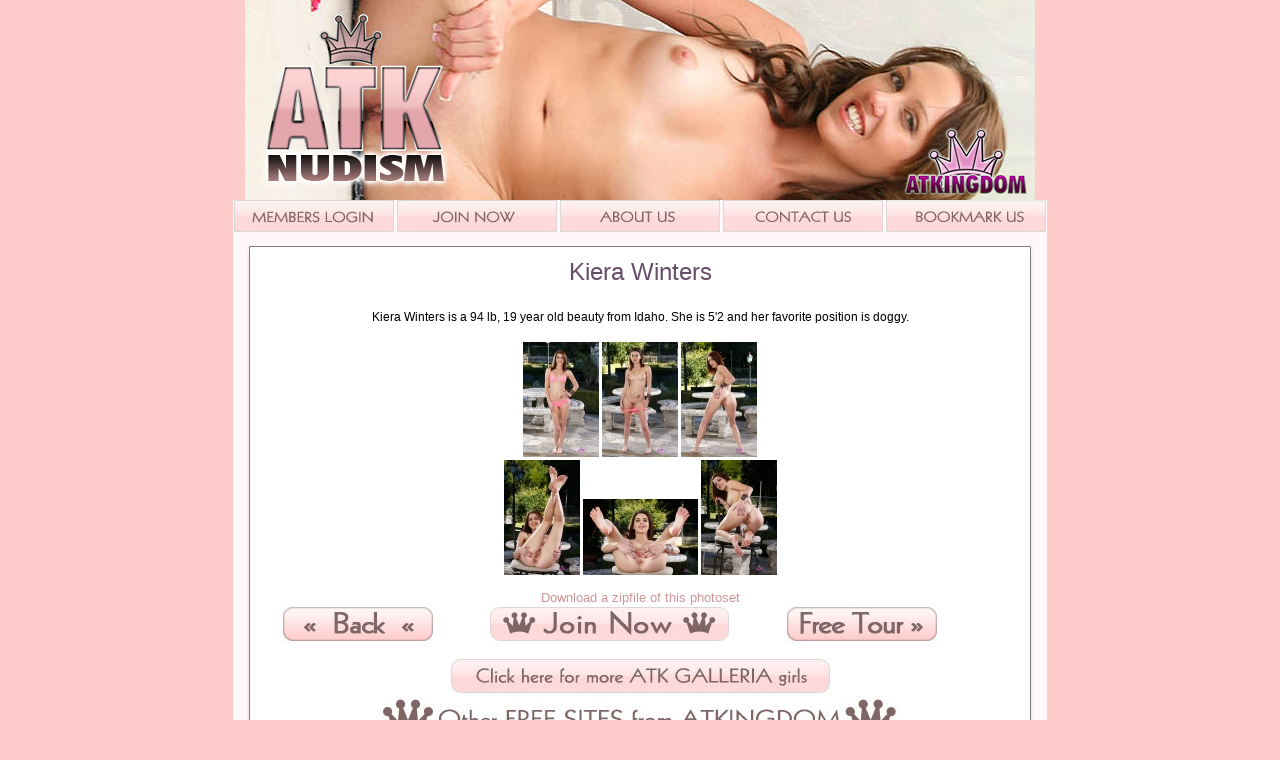

--- FILE ---
content_type: text/html
request_url: http://www.atknudism.com/model.php?modelid=kie005&setid=295438&rd=240210&rid=32
body_size: 3383
content:
<html>
<head>
<title>Nude Girls | Kiera Winters gets naked for you</title>
<meta http-equiv="Content-Type" content="text/html; charset=iso-8859-1">
<link href="/css/main.css" rel="stylesheet" type="text/css">

<meta name="description" content="Kiera Winters is a 94 lb, 19 year old beauty from Idaho. She is 5&#39;2 and her favorite position is doggy.">



<script type="text/javascript">

  var _gaq = _gaq || [];
  _gaq.push(['_setAccount', 'UA-11109233-1']);
  _gaq.push(['_trackPageview']);

  (function() {
    var ga = document.createElement('script'); ga.type = 'text/javascript'; ga.async = true;
    ga.src = ('https:' == document.location.protocol ? 'https://ssl' : 'http://www') + '.google-analytics.com/ga.js';
    var s = document.getElementsByTagName('script')[0]; s.parentNode.insertBefore(ga, s);
  })();

</script>

</head>
<body bgcolor="#CCFFFF" leftmargin="0" topmargin="0" marginwidth="0" marginheight="0">
	<div align="center">
	<table border="0" cellpadding="0" cellspacing="0" width="100%">
		<tr>		
			<td><div align="center">
				<img src="http://cdn98.atkingdom-network.com/unsecure/freesite/images/atknudism/images/nudism-header.jpg" />
				</div>
			</td></tr>
	</table>

	<table border="0" cellpadding="0" cellspacing="0" height="32" width="814">
	<tr>
		<td background="http://cdn98.atkingdom-network.com/unsecure/freesite/images/atknudism/images/menu_bk.jpg"><div align="center">
			<table border="0" cellpadding="0" cellspacing="0" height="32" width="814">
				<tr>
					<td><img src="http://cdn98.atkingdom-network.com/unsecure/freesite/images/atknudism/images/spacer.gif" width="1" height="32" alt=""></td>
					<td>
						<a href="http://www.amkingdom.com/login/" onclick="setExit();">
						<img src="http://cdn98.atkingdom-network.com/unsecure/freesite/images/atknudism/images/members_login.jpg" width="160" height="32" alt=""></a></td>
					<td><img src="http://cdn98.atkingdom-network.com/unsecure/freesite/images/atknudism/images/button_spacer.jpg" width="3" height="32" alt=""></td>
					<td>
						<a href="http://refer.ccbill.com/cgi-bin/clicks.cgi?CA=903646-0000&amp;PA=2016789&amp;HTML=http://galleria.amkingdom.com/03/join?cc=2016789" onclick="setExit();">
						<img src="http://cdn98.atkingdom-network.com/unsecure/freesite/images/atknudism/images/join_now.jpg" width="160" height="32" alt=""></a></td>
					<td><img src="http://cdn98.atkingdom-network.com/unsecure/freesite/images/atknudism/images/button_spacer.jpg" width="3" height="32" alt=""></td>
					<td>
						<a href="about.php" onClick="setExit();">
						<img src="http://cdn98.atkingdom-network.com/unsecure/freesite/images/atknudism/images/about_us.jpg" width="160" height="32" alt="About"></a></td>
					<td><img src="http://cdn98.atkingdom-network.com/unsecure/freesite/images/atknudism/images/button_spacer.jpg" width="3" height="32" alt=""></td>
					<td>
						<a href="/cdn-cgi/l/email-protection#a9dadcd9d9c6dbdde9c8c4c2c0c7cecdc6c487cac6c4" onclick="setExit();">
						<img src="http://cdn98.atkingdom-network.com/unsecure/freesite/images/atknudism/images/contact_us.jpg" width="160" height="32" alt="contact"></a></td>
					<td><img src="http://cdn98.atkingdom-network.com/unsecure/freesite/images/atknudism/images/button_spacer.jpg" width="3" height="32" alt=""></td>
					<td>
						<a href="javascript:window.external.AddFavorite('http://www.atknudism.com/main.php',%20'ATKNudism')" onclick="setExit();">
						<img src="http://cdn98.atkingdom-network.com/unsecure/freesite/images/atknudism/images/bookmark.jpg" width="160" height="32" alt="bookmark"></a></td>
					<td><img src="http://cdn98.atkingdom-network.com/unsecure/freesite/images/atknudism/images/spacer.gif" width="1" height="32" alt=""></td>
				</tr>
			</table>
			<table border="0" cellpadding="0" cellspacing="0" height="20" width="814">
				<tr>
					<td><img src="http://cdn98.atkingdom-network.com/unsecure/freesite/images/atknudism/images/menu_bottom.jpg" width="814" height="20" alt=""></td>
				</tr>
			</table>
		</div></td>
	</tr>
	</table>
	<table border="0" cellpadding="0" cellspacing="0" height="32" width="814">
		<tr>
			<td background="http://cdn98.atkingdom-network.com/unsecure/freesite/images/atknudism/images/main_bk.jpg">
				<div align="center">
					<table border="0" bgcolor=white cellpadding="0" cellspacing="0" width="760">
						<tr>
							<td valign="top"><!-- all first column content goes below here -->
								
                           
<!-- Start Content -->                         
      <table width="760" border="0" cellspacing="0" cellpadding="0">
            <tr>
              <td valign="top"><div align="center">
                <table width="546" height="40" border="0" cellpadding="0" cellspacing="0">
                  <tr>
                    <td><div align="center" class="girl_name">Kiera Winters</div></td>
                  </tr>
                </table>
                <br>
                <table width="700" border="0" cellspacing="4" cellpadding="0">
                  <tr>
                    <td><div align="center">Kiera Winters is a 94 lb, 19 year old beauty from Idaho. She is 5&#39;2 and her favorite position is doggy.</div></td>
                  </tr>
                </table>
                <br>
<a href="http://content.atkingdom.com/models/kie005/295438/240210/kie005GBP_295438001.jpg" border ="0"><img src="http://content.atkingdom.com/models/kie005/295438/240210/kie005GBP_295438001_tn.jpg"></a>
<a href="http://content.atkingdom.com/models/kie005/295438/240210/kie005GBP_295438043.jpg" border ="0"><img src="http://content.atkingdom.com/models/kie005/295438/240210/kie005GBP_295438043_tn.jpg"></a>
<a href="http://content.atkingdom.com/models/kie005/295438/240210/kie005GBP_295438059.jpg" border ="0"><img src="http://content.atkingdom.com/models/kie005/295438/240210/kie005GBP_295438059_tn.jpg"></a>
<br>
<a href="http://content.atkingdom.com/models/kie005/295438/240210/kie005GBP_295438081.jpg" border ="0"><img src="http://content.atkingdom.com/models/kie005/295438/240210/kie005GBP_295438081_tn.jpg"></a>
<a href="http://content.atkingdom.com/models/kie005/295438/240210/kie005GBP_295438103.jpg" border ="0"><img src="http://content.atkingdom.com/models/kie005/295438/240210/kie005GBP_295438103_tn.jpg"></a>
<a href="http://content.atkingdom.com/models/kie005/295438/240210/kie005GBP_295438134.jpg" border ="0"><img src="http://content.atkingdom.com/models/kie005/295438/240210/kie005GBP_295438134_tn.jpg"></a>
<p>
			<font size="2" face="Arial, Helvetica, sans-serif"><a href="http://content.atkingdom.com/models/kie005/295438/240210/295438.zip">Download a zipfile of this photoset</a></font>

              </div></td>
            </tr>
          </table>

<!-- End Content -->

                 <table width="700" border="0" cellspacing="0" cellpadding="0">
                  <tr>
                    <td><div align="center"><a href="main.php"><img src="http://cdn98.atkingdom-network.com/unsecure/freesite/images/atknudism/images/back.jpg" border="0"></a></div></td>
                    <td><div align="center"><a href="http://refer.ccbill.com/cgi-bin/clicks.cgi?CA=903646-0000&PA=2016789&HTML=http://galleria.amkingdom.com/03/join?cc=2016789" onClick="setExit();"><img src="http://cdn98.atkingdom-network.com/unsecure/freesite/images/atknudism/images/join_button.jpg" border="0"></a></div></td>
                    <td><div align="center"><a href="http://refer.ccbill.com/cgi-bin/clicks.cgi?CA=903646-0000&PA=2016789&HTML=http://galleria.amkingdom.com/03/nudes?cc=2016789" onClick="setExit();"><img src="http://cdn98.atkingdom-network.com/unsecure/freesite/images/atknudism/images/freetour.jpg" border="0" border="0"></a></div></td>
                  </tr>
                </table>

                <br>
                <div align="center"><a href="http://refer.ccbill.com/cgi-bin/clicks.cgi?CA=903646-0000&amp;PA=2016789&amp;HTML=http://galleria.amkingdom.com/03/nudes?cc=2016789" onclick="setExit();"> <img src="http://cdn98.atkingdom-network.com/unsecure/freesite/images/atknudism/images/more_atkgalleria.jpg" border="0" height="38" width="383"></a></div></p>




							</td><!-- all first column content goes above here -->							
						</tr>
					</table>
					
					<img src="http://cdn98.atkingdom-network.com/unsecure/freesite/images/atknudism/images/more_freesites.jpg" height="48" width="524"><br>
					
<!-- Freesite table -->
<table border="0" width="710">
	<tbody>
		<tr>
			<td align="center" width="60px" height="120px">
			<table class="FreeSiteTable" border="0" cellpadding="0"
				cellspacing="0">
				<tbody>
					<tr>
						<td width="60px" height="120px">ATKINGDOM Free Site <br>
						<a href="http://refer.ccbill.com/cgi-bin/clicks.cgi?CA=903646-0000&amp;PA=1034650&amp;HTML=http://www.atkingdom.com/kingdom1b.htm?cc=1034650" onclick="setExit();">
						<img src="http://content.atkingdom.com/sites/freesites/common/ATKINGDOM.jpg" class="freesitepromoimage" height="86" width="133"></a>
						<br>
						Updates Every Monday
						</td>
					</tr>
				</tbody>
			</table>
			</td>
			<td align="center" width="60px" height="120px">
			<table class="FreeSiteTable" border="0" cellpadding="0"
				cellspacing="0">
				<tbody>
					<tr>
						<td width="60px" height="120px">ATK Lingerie <br>
						<a href="http://refer.ccbill.com/cgi-bin/clicks.cgi?CA=903646-0000&amp;PA=1034650&amp;HTML=http://www.atklingerie.com/main.php?cc=1034650" onclick="setExit();">
						<img src="http://content.atkingdom.com/sites/freesites/common/lingeriesmall.jpg" class="freesitepromoimage" height="86" width="134">
						</a><br>
						Updates Every<br>
						Tuesday</td>
					</tr>
				</tbody>
			</table>
			</td>
			<td align="center" width="60px" height="120px">
			<table class="FreeSiteTable" border="0" cellpadding="0"
				cellspacing="0">
				<tbody>
					<tr>
						<td width="60px" height="120px">ATK Foot Fetish <br>
						<a href="http://refer.ccbill.com/cgi-bin/clicks.cgi?CA=903646-0000&amp;PA=1034650&amp;HTML=http://www.atkfootfetish.com/main.php?cc=1034650" onclick="setExit();">
						<img src="http://content.atkingdom.com/sites/freesites/common/Foot_Fetish.jpg" class="freesitepromoimage" height="86" width="134">
						</a><br>
						Updates Every<br>
						Friday</td>
					</tr>
				</tbody>
			</table>
			</td>
			<td align="center" width="60px" height="120px">
			<table class="FreeSiteTable" border="0" cellpadding="0"
				cellspacing="0">
				<tbody>
					<tr>
						<td width="60px" height="120px">ATK Premium <br>
						<a href="http://refer.ccbill.com/cgi-bin/clicks.cgi?CA=903646-0000&amp;PA=1034650&amp;HTML=http://free.atkpremium.com/main.php?cc=1034650" onclick="setExit();">
						<img src="http://content.atkingdom.com/sites/freesites/common/premium.jpg" class="freesitepromoimage" height="86" width="134">
						</a><br>
						Updates Every<br>
						Monday</td>
					</tr>
				</tbody>
			</table>
			</td>
			<td align="center" width="60px" height="120px">
			<table class="FreeSiteTable" border="0" cellpadding="0"
				cellspacing="0">
				<tbody>
					<tr>
						<td width="60px" height="120px">ATK Hairy Girls <br>
						<a href="http://refer.ccbill.com/cgi-bin/clicks.cgi?CA=903646-0000&amp;PA=1034650&amp;HTML=http://www.atk-hairygirls.com/main.php?cc=1034650" onclick="setExit();">
						<img src="http://content.atkingdom.com/sites/freesites/common/Hairy_Girls.jpg" class="freesitepromoimage" height="87" width="132">
						</a><br>
						Updates Every Thursday</td>
					</tr>
				</tbody>
			</table>
			</td>
			<td align="center" width="60px" height="120px">
			<table class="FreeSiteTable" border="0" cellpadding="0"
				cellspacing="0">
				<tbody>
					<tr>
						<td width="60px" height="120px">Hairy Girls of the Week <br>
						<a href="http://refer.ccbill.com/cgi-bin/clicks.cgi?CA=903646-0000&amp;PA=1034650&amp;HTML=http://www.atk-hairy.com/main.php?cc=1034650" onclick="setExit();">
						<img src="http://content.atkingdom.com/sites/freesites/common/Hairy_of_the_Week.jpg" class="freesitepromoimage" height="87" width="134">
						</a><br>
						Updates Every Monday</td>
					</tr>
				</tbody>
			</table>
			</td>
			<td align="center" width="60px" height="120px">
			<table class="FreeSiteTable" border="0" cellpadding="0"
				cellspacing="0">
				<tbody>
					<tr>
						<td width="60px" height="120px">Exotics of the Week <br>
						<a href="http://refer.ccbill.com/cgi-bin/clicks.cgi?CA=903646-0000&amp;PA=1034650&amp;HTML=http://www.atk-exotics.com/main.php?cc=1034650" onclick="setExit();">
						<img src="http://content.atkingdom.com/sites/freesites/common/Exotics_of_the_week.jpg" class="freesitepromoimage" height="87" width="132">
						</a><br>
						Updates Every Wednesday</td>
					</tr>
				</tbody>
			</table>
			</td>
			<td align="center" width="60px" height="120px">
			<table class="FreeSiteTable" border="0" cellpadding="0"
				cellspacing="0">
				<tbody>
					<tr>
						<td width="60px" height="120px">Archives of the Week <br>
						<a href="http://refer.ccbill.com/cgi-bin/clicks.cgi?CA=903646-0000&amp;PA=1034650&amp;HTML=http://www.atk-archives.com/main.php?cc=1034650" onclick="setExit();">
						<img src="http://content.atkingdom.com/sites/freesites/common/Archives_of_the_week.jpg" class="freesitepromoimage" height="87" width="134">
						</a><br>
						Updates Every Wednesday</td>
					</tr>
				</tbody>
			</table>
			</td>
			<td align="center" width="60px" height="120px">
			<table class="FreeSiteTable" border="0" cellpadding="0"
				cellspacing="0">
				<tbody>
					<tr>
						<td width="60px" height="120px">Petites of the Week <br>
						<a href="http://refer.ccbill.com/cgi-bin/clicks.cgi?CA=903646-0000&amp;PA=1034650&amp;HTML=http://free.atkpetites.com/main.php?cc=1034650" onclick="setExit();">
						<img src="http://content.atkingdom.com/sites/freesites/common/petites.jpg" class="freesitepromoimage" height="87" width="134">
						</a><br>
						Updates Every <br>
						Friday</td>
					</tr>
				</tbody>
			</table>
			</td>
		</tr>
		<tr>
			<td align="center" width="60px" height="120px">
			<table class="FreeSiteTable" border="0">
				<tbody>
					<tr>
						<td width="60px" height="120px">Coeds of the Week <br>
						<a href="http://refer.ccbill.com/cgi-bin/clicks.cgi?CA=903646-0000&amp;PA=1034650&amp;HTML=http://www.atk-coeds.com/?cc=1034650" onclick="setExit();">
						<img src="http://content.atkingdom.com/sites/freesites/common/coeds.jpg" class="freesitepromoimage" height="87" width="134">
						</a><br>
						Updates Every <br>
						Monday</td>
					</tr>
				</tbody>
			</table>
			</td>
			<!--
			<td align="center" width="60px" height="120px">
			<table class="FreeSiteTable" border="0">
				<tbody>
					<tr>
						<td width="60px" height="120px">Scary Hairy of the Week <br>
						<a href="http://refer.ccbill.com/cgi-bin/clicks.cgi?CA=903646-0000&amp;PA=1034650&amp;HTML=http://www.atk-scaryhairy.com/main.php?cc=1034650" onclick="setExit();">
						<img src="http://content.atkingdom.com/sites/freesites/common/scaryhairy.jpg" class="freesitepromoimage" height="87" width="134">
						</a><br>
						Updates Every <br>
						Wednesday</td>
					</tr>
				</tbody>
			</table>
			</td>
			-->
			<td align="center" width="60px" height="120px">
			<table class="FreeSiteTable" border="0">
				<tbody>
					<tr>
						<td width="60px" height="120px">Amateurs of the Week <br>
						<a href="http://www.atk-amateurs.com/main.php" onclick="setExit();">
						<img src="http://content.atkingdom.com/sites/freesites/common/amateurs.jpg" class="freesitepromoimage" height="87" width="134">
						</a><br>
						Updates Every <br>
						Wednesday</td>
					</tr>
				</tbody>
			</table>
			</td>
			<!--
			<td align="center" width="60px" height="120px">
			<table class="FreeSiteTable" border="0">
				<tbody>
					<tr>
						<td width="60px" height="120px">ATK Mature and Hairy <br>
						<a href="http://www.atk-matureandhairy.com/main.php" onclick="setExit();">
						<img src="http://content.atkingdom.com/sites/freesites/common/maturenhairy.jpg" class="freesitepromoimage" height="87" width="134">
						</a><br>
						Updates Every <br>
						Tuesday</td>
					</tr>
				</tbody>
			</table>
			</td>
			-->
			<td align="center" width="60px" height="120px">
			<table class="FreeSiteTable" border="0">
				<tbody>
					<tr>
						<td width="60px" height="120px">ATK Uniforms <br>
						<a href="http://www.atkuniforms.com/main.php" onclick="setExit();">
						<img src="http://content.atkingdom.com/sites/freesites/common/atkuniforms.jpg" class="freesitepromoimage" height="87" width="134">
						</a><br>
						Updates Every <br>
						Friday</td>
					</tr>
				</tbody>
			</table>
			</td>
			<td align="center" width="60px" height="120px">
			<table class="FreeSiteTable" border="0">
				<tbody>
					<tr>
						<td width="60px" height="120px">ATK Babes <br>
						<a href="http://www.atk-babes.com/main.php" onclick="setExit();">
						<img src="http://content.atkingdom.com/sites/freesites/common/babes.jpg" class="freesitepromoimage" height="87" width="134">
						</a><br>
						Updates Every <br>
						Monday</td>
					</tr>
				</tbody>
			</table>
			</td>	
			<td align="center" width="60px" height="120px">
			<table class="FreeSiteTable" border="0">
				<tbody>
					<tr>
						<td width="60px" height="120px">ATK Nudism <br>
						<a href="http://www.atknudism.com/main.php" onclick="setExit();">
						<img src="http://content.atkingdom.com/sites/freesites/common/nudism.jpg" class="freesitepromoimage" height="87" width="134">
						</a><br>
						Updates Every <br>
						Tuesday</td>
					</tr>
				</tbody>
			</table>
			</td>		
			<td align="center" width="60px" height="120px">
			<table class="FreeSiteTable" border="0">
				<tbody>
					<tr>
						<td width="60px" height="120px">ATK Cute And Hairy <br>
						<a href="http://www.atk-cuteandhairy.com/main.php" onclick="setExit();">
						<img src="http://content.atkingdom.com/sites/freesites/common/cutenhairy.jpg" class="freesitepromoimage" height="87" width="134">
						</a><br>
						Updates Every <br>
						Thursday</td>
					</tr>
				</tbody>
			</table>
			</td>	
			<td align="center" width="60px" height="120px">
			<table class="FreeSiteTable" border="0">
				<tbody>
					<tr>
						<td width="60px" height="120px">ATK Ebony <br>
						<a href="http://www.atkebony.com/main.php" onclick="setExit();">
						<img src="http://content.atkingdom.com/sites/freesites/common/ebony.jpg" class="freesitepromoimage" height="87" width="134">
						</a><br>
						Updates Every <br>
						Thursday</td>
					</tr>
				</tbody>
			</table>
			</td>
			<td align="center" width="60px" height="120px">
			<table class="FreeSiteTable" border="0">
				<tbody>
					<tr>
						<td width="60px" height="120px">ATK Latina <br>
						<a href="http://www.atklatina.com/main.php" onclick="setExit();">
						<img src="http://content.atkingdom.com/sites/freesites/common/latina.jpg" class="freesitepromoimage" height="87" width="134">
						</a><br>
						Updates Every <br>
						Friday</td>
					</tr>
				</tbody>
			</table>
			</td>									
		</tr>
		<tr>
			
			
			<td align="center" width="60px" height="120px">
			<table class="FreeSiteTable" border="0" cellpadding="0"
				cellspacing="0">
				<tbody>
					<tr>
						<td width="60px" height="120px">ATK Panties <br>
						<a href="http://refer.ccbill.com/cgi-bin/clicks.cgi?CA=903646-0000&amp;PA=1034650&amp;HTML=http://www.atkpanties.com/main.php?cc=1034650" onclick="setExit();">
						<img src="http://content.atkingdom.com/sites/freesites/common/atkpanties.jpg" class="freesitepromoimage" height="86" width="133"></a>
						<br>
						Updates Every Monday
						</td>
					</tr>
				</tbody>
			</table>
			</td>
			
			<td align="center" width="60px" height="120px">
			<table class="FreeSiteTable" border="0" cellpadding="0"
				cellspacing="0">
				<tbody>
					<tr>
						<td width="60px" height="120px">ATK Girlfriends <br>
						<a href="http://refer.ccbill.com/cgi-bin/clicks.cgi?CA=903646-0000&amp;PA=2456725&amp;HTML=http://free.atkgirlfriends.com/?cc=2456725" onclick="setExit();">
						<img src="http://content.atkingdom.com/sites/freesites/common/premium.jpg" class="freesitepromoimage" height="86" width="133"></a>
						<br>
						Updates Every Thursday
						</td>
					</tr>
				</tbody>
			</table>
			</td>
			<!--
			<td align="center" width="60px" height="120px">
			<table class="FreeSiteTable" border="0" cellpadding="0"
				cellspacing="0">
				<tbody>
					<tr>
						<td width="60px" height="120px">ATK Aunt Judy's <br>
						<a href="http://refer.ccbill.com/cgi-bin/clicks.cgi?CA=903646-0000&amp;PA=1034650&amp;HTML=http://free.auntjudys.com/main.php?cc=1034650" onclick="setExit();">
						<img src="http://content.atkingdom.com/sites/freesites/common/atkauntjudys.jpg" class="freesitepromoimage" height="86" width="133"></a>
						<br>
						Updates Every Thursday
						</td>
					</tr>
				</tbody>
			</table>
			</td>
            -->
			
		</tr>
	</tbody>
</table>
<!-- EndFreesite table -->
					

					
				</div>
			</td>
		</tr>
		<tr>
			<td><img src="http://cdn98.atkingdom-network.com/unsecure/freesite/images/atknudism/images/main_bottom.jpg" width="814" height="20" alt=""></td>
		</tr>				
	</table> 
          <table width="700" border="0" cellspacing="5" cellpadding="5">
            <tr>
              <td valign="top"><a href="http://www.asacp.org/ReportCP.php" target="asacp" onClick="setExit();"><img src="http://www.atkingdom-network.com/images/ApprovedASACPmember.gif" width="92" height="45" border="0"></a></td>
              <td><font size="2" face="Arial, Helvetica, sans-serif">All models found on this website were OVER 18 years of age when photographed. All paperwork pertaining to Title 18 U.S.C. 2257 is on file and available for inspection.</font></td><td valign="top"><a href="http://www.rtalabel.org/"><img src="http://www.atkingdom-network.com/images/88x30_webRTA.jpg" / border="0"></a></td>
            </tr>
            <tr>
              <td colspan="2">
                <center>
                  <center>
                    <font size="+2" face="Arial, Helvetica, sans-serif"> <a href="http://www.amkingdom.com/2257.html" target="terms"> 18 U.S.C. 2257 Record-Keeping Requirements Compliance Statement </a> </font>
                  </center>
              </center></td>
            </tr>
          </table>
</div>

<script data-cfasync="false" src="/cdn-cgi/scripts/5c5dd728/cloudflare-static/email-decode.min.js"></script><script defer src="https://static.cloudflareinsights.com/beacon.min.js/vcd15cbe7772f49c399c6a5babf22c1241717689176015" integrity="sha512-ZpsOmlRQV6y907TI0dKBHq9Md29nnaEIPlkf84rnaERnq6zvWvPUqr2ft8M1aS28oN72PdrCzSjY4U6VaAw1EQ==" data-cf-beacon='{"version":"2024.11.0","token":"2de642ab9a6f471089e94e26fecb6efc","r":1,"server_timing":{"name":{"cfCacheStatus":true,"cfEdge":true,"cfExtPri":true,"cfL4":true,"cfOrigin":true,"cfSpeedBrain":true},"location_startswith":null}}' crossorigin="anonymous"></script>
</body>
</html>
